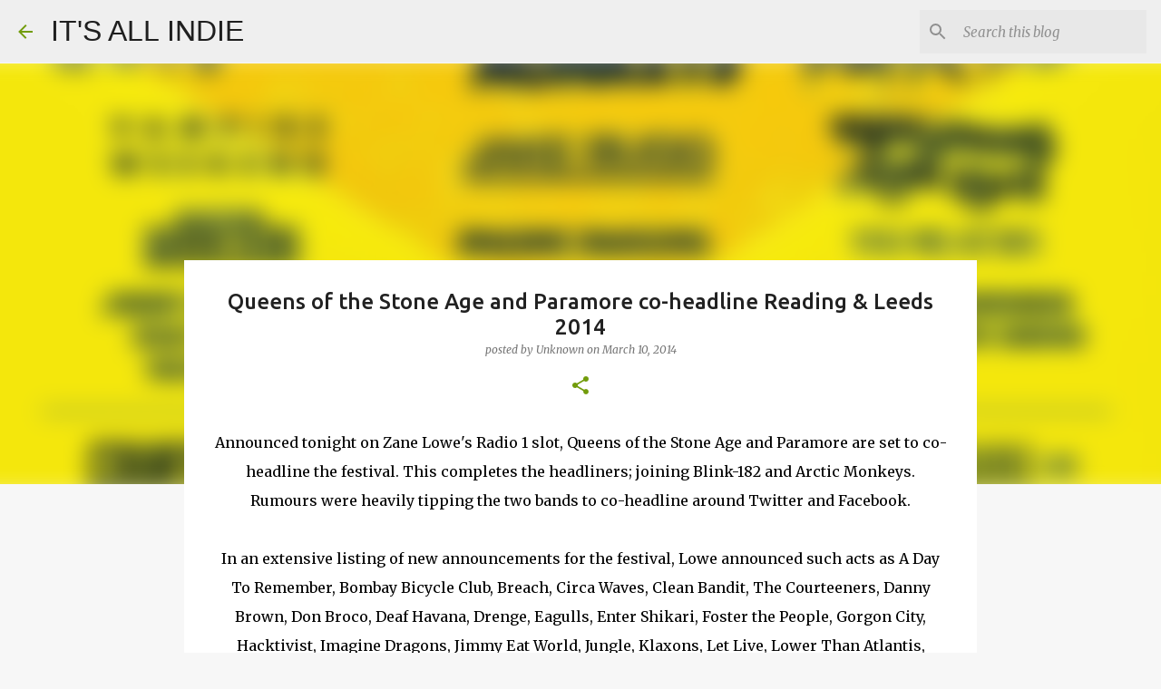

--- FILE ---
content_type: text/html; charset=utf-8
request_url: https://www.google.com/recaptcha/api2/aframe
body_size: 266
content:
<!DOCTYPE HTML><html><head><meta http-equiv="content-type" content="text/html; charset=UTF-8"></head><body><script nonce="RIZQTwyvFgXYFEDSvCnOaw">/** Anti-fraud and anti-abuse applications only. See google.com/recaptcha */ try{var clients={'sodar':'https://pagead2.googlesyndication.com/pagead/sodar?'};window.addEventListener("message",function(a){try{if(a.source===window.parent){var b=JSON.parse(a.data);var c=clients[b['id']];if(c){var d=document.createElement('img');d.src=c+b['params']+'&rc='+(localStorage.getItem("rc::a")?sessionStorage.getItem("rc::b"):"");window.document.body.appendChild(d);sessionStorage.setItem("rc::e",parseInt(sessionStorage.getItem("rc::e")||0)+1);localStorage.setItem("rc::h",'1766141760050');}}}catch(b){}});window.parent.postMessage("_grecaptcha_ready", "*");}catch(b){}</script></body></html>